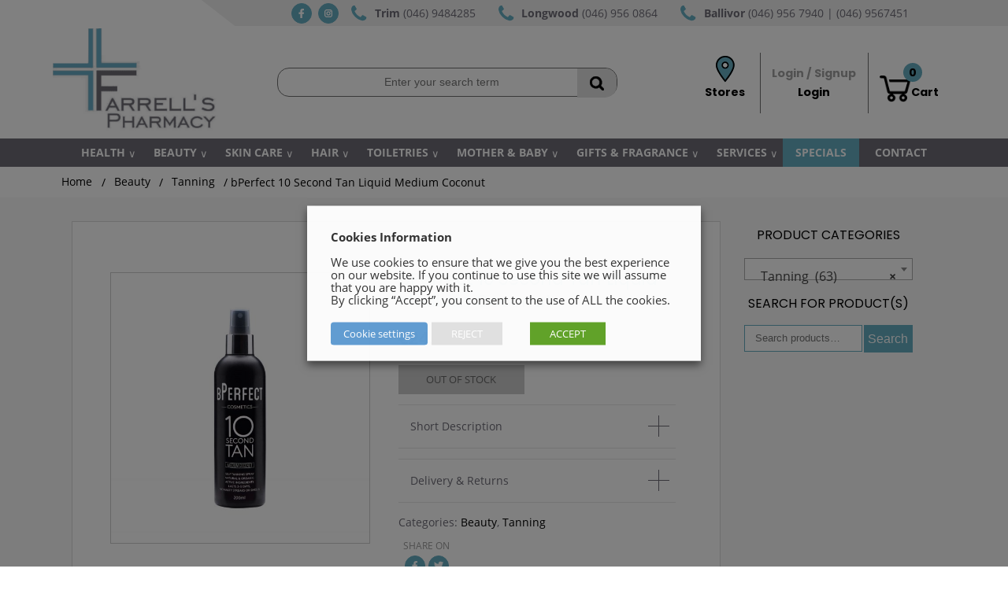

--- FILE ---
content_type: text/css
request_url: https://farrells-pharmacy.ie/wp-content/themes/farrellpharmacy/woocommerce.css
body_size: 3037
content:
/*main settings alignment*/
.woocommerce {}
.woocommerce .page-title {display:none}

.flo-woo-top-bar {padding:0}
.woocommerce-product-gallery {opacity:1!important}


/*breadcrubs*/
.woocommerce .woocommerce-breadcrumb {color:#000;font-size:0.9em;padding:0.5em;margin:0}
.woocommerce .woocommerce-breadcrumb a {color:#000;text-decoration:none;padding:0.5em;-webkit-transition:.5s;transition:.5s}
.woocommerce .woocommerce-breadcrumb a:hover {color:#000;-webkit-transition:.5s;transition:.5s}

/*FLO SHOP CATEGORY LISTING*/
.woo-list-main .product-category {display:inline-block;width:24.5%;padding:20px 10px;position:relative;vertical-align:top}
.woo-list-main .product-category h2 {display:block;height:auto;font-size:1em;text-transform:uppercase;text-align:center;position:relative;color:#000;padding:10px;z-index:3}
.woo-list-main .product-category li {position:relative}


.woocommerce div.product {margin-bottom:1.5em}

/*custom listing hide product*/
.woo-list-main {margin:0 auto}
.woo-list-item {display:inline-block;width:24.5%;padding:10px;position:relative;vertical-align:top}


/*CATEGORY LISTING*/

.woo-cat-list .site25, .woo-cat-list .site75 {}
.woo-cat-list .site75 {border:1px solid #DADADA}

.woocommerce .woocommerce-ordering {display:block;float:none;padding:1em 0.5em}
.woocommerce .woocommerce-ordering select {padding:0.5em;position:absolute;right:2%}

.term-description {display:block;margin:0 auto;max-width:95%;}

.woo-list-item, .woo-list-main .product-category {overflow:hidden;text-align:center}
.woo-list-item {position:relative;background:#FFF}
.woo-list-item a {display:block;width:100%;height:auto;position:relative;text-decoration:none;padding:0;border:none;-webkit-transition:.5s;transition:.5s}
.woo-list-item a:hover {border:none;-webkit-transition:.5s;transition:.5s}
.woo-list-item img , .woo-list-main .product-category img {display:block;width:100%;height:auto;-webkit-transform:scale(0.9);transform:scale(0.9);border:1px solid #DADADA;position:relative;-webkit-transition:.5s;transition:.5s}
.woo-list-item h2 {display:block;font-size:0.9em;color:#000;min-height:4em;font-weight:400;padding:0.5em;line-height:1.3em;margin:0.3em 0;z-index:3;}
.woo-list-item span.onsale, .woocommerce span.onsale {display:block;width:50px;height:50px;position:absolute;top:-10px;left:0%;background:#Cf2222;border-radius:50%;text-align:center;color:#fff;padding:0;z-index:3}
.woo-extra-page span.onsale {padding-top:12px}

.woo-list-item a.woo-cat-list-cover {display:block;width:160px;height:auto;padding:1em 0;color:#fff;position:absolute;top:60%;left:50%;-webkit-transform:translate(-50%,-60%);transform:translate(-50%,-60%);background:#65ACC0;z-index:5;opacity:0;-webkit-transition:.5s;transition:.5s}
.woo-list-item:hover a.woo-cat-list-cover {top:30%;left:50%;-webkit-transform:translate(-50%,-30%);transform:translate(-50%,-30%);opacity:1;-webkit-transition:.5s;transition:.5s}
.woo-list-item a.woo-cat-list-cover:hover {background:#6D6B76}



.woo-list-item .price {font-size:0.9em;font-weight:700;text-decoration:none;position:relative;margin:1em auto}
.woo-list-item .price bdi {font-size:0.9em}
.woo-list-item .price del {text-decoration:line-through;color:#000;opacity:1}
.woo-list-item .price ins {color:#F00;text-decoration:none}

.woo-list-item:hover img {opacity:1;-webkit-transform:scale(1);transform:scale(1);-webkit-transition:.2s;transition:.2s}




/*TOP CATEGORY*/
.woo-cat-top {margin:4em 0 3em 0}
.woo-cat-btn {display:inline-block;width:150px;height:auto;background:#FFF;padding:10px 0;text-align:center;text-transform:uppercase;margin:5px 10px;border:1px solid #CCC}
.woo-cat-btn:hover {background:#EEEDE3;color:#FFF!important;border:1px solid #EEEDE3}


/* single product */
.woocommerce-page div.product div.images {display:inline-block;width:48%;float:none;min-height:18em;vertical-align:top;padding:2em 1em}
figure img {    transition: all .6s ease;}


.woocommerce-page div.product div.summary {display:inline-block;width:50%;float:none;min-height:18em;vertical-align:top;padding:2em 1em}
.woocommerce-page div.product div.summary h1.entry-title {display:block;font-size:1.5em;font-weight:400;color:#65ACC0;line-height:1.3em;position:relative;}
.woocommerce-page div.product div.summary h3 {font-size:1.1em}


.woocommerce div.product form.cart .button {background-image:url(images/add-to-cart.png);background-repeat:no-repeat;background-position:20px center;background-size:20px;cursor:pointer;-webkit-transition:.2s;transition:.2s}
.woocommerce div.product form.cart .button:hover {background-color:#6D6B76;border-color:#6D6B76;}
.woocommerce div.product p.price {font-weight:700;font-size:1.5em;color:#6D6B76}
.woocommerce div.product p.price del {color:#000}
.woocommerce div.product p.price ins {color:#F00;text-decoration:none}

.woocommerce-page .summary {font-size:0.9em}
.woocommerce-product-details__short-description {padding:0.5em 0 ;margin:0 0 1em 0;font-size:1.2em}

.single-product-extra h2 {position:relative;margin:0 0 0.5em 0;font-size:1.1em;font-weight:400;color:#777;padding:0.5em 0;border-bottom:1px solid #CCC}



.woocommerce div.product .in-stock {max-width:160px;background:#65ACC0;color:#FFF;padding:0.5em 1em;text-align:center;text-transform:uppercase;position:relative}
.woocommerce div.product .out-of-stock {max-width:160px;background:#CACACA;color:#666;padding:0.5em 1em;text-align:center;text-transform:uppercase;position:relative}


/* flo stock information */
.flo-stock-low {max-width:160px;background-color:#CCC;color:#666;padding:0.5em;margin:0.5em 0}
.flo-stock-out {display:inline-block;width:100%;max-width:320px;height:auto;padding:0.5em;background-image:url(images/flo-stock-out.png);background-repeat:no-repeat;background-position:20px center;color:#999;background-color:#CCC}
.flo-stock-high {display:inline-block;width:100%;height:auto;padding:0.5em;max-width:150px;color:#81AE77}



.woocommerce-page .xdsoft_mounthpicker, .woocommerce-page div.product div.summary h5  {color:#000}


/*woo gallery */
.pswp__bg {background:rgba(111,111,111,0.9)}
.pswp__img {border:1px solid #FFF;box-shadow:0 15px 15px 25px rgba(0,0,0,0.21)}

.woocommerce div.product div.images {}
.woocommerce div.product div.images img {width:99%;margin:0 auto;border:1px solid #CCC;}
.woocommerce div.product div.images img.wp-post-image {margin:2px}
.woocommerce div.product div.images .flex-control-thumbs li {width:24%;margin:2px}
.woocommerce div.product div.images .woocommerce-product-gallery__trigger {top:1em;right:0.6em}


/*  select + add to cart */
.woocommerce-variation-description-title {display:none}

.woocommerce div.product form.cart .variations label {font-weight:400;}
.woocommerce div.product form.cart .variations td.label {display:block;width:100%;color:#000}
.woocommerce div.product form.cart .variations td.value {display:block;width:100%}

.woocommerce div.product form.cart .variations select {padding:1em;border:1px solid #CCC;color:#000;max-width:100%;border-radius:0;}

.woocommerce-variation .woocommerce-Price-amount {margin:0 0 1em 0;font-size:1.3em}

.woocommerce div.product form.cart div.quantity {display:block;float:none}

.quantity input {border-radius:0;min-width:85px;height:40px;border:1px solid #CCC;padding:0 0.3em 0 0.2em;font-size:1em;border-radius:0}
.quantity input:focus , .quantity input:hover {outline:0}


/*TABS */

.woocommerce-Tabs-panel {color:#999;font-size:0.9em}
.woocommerce div.product .woocommerce-tabs ul.tabs {text-align:center}
.woocommerce div.product .woocommerce-tabs ul.tabs li {border:0;border-bottom:2px solid #000;color:#999;font-size:0.9em;font-weight:400;text-transform:uppercase;border-radius:0;margin:0 auto;border-bottom-color:#999}
.woocommerce div.product .woocommerce-tabs ul.tabs li.active {border-bottom-color:#000;color:#000}
.woocommerce div.product .woocommerce-tabs ul.tabs li:hover {border-bottom-color:#EC23BC;color:#6D6B76}
.woocommerce div.product .woocommerce-tabs ul.tabs li::after, .woocommerce div.product .woocommerce-tabs ul.tabs li::before, .woocommerce ul#shipping_method li::before {display:none}




/*related*/
.flo-woo-related {display:block;margin:1em auto}
.woocommerce div.product span.price {display:block;color:#000;font-weight:400;font-size:1.2em;margin:1em auto}

/*buttons*/
.woocommerce a.button, .woocommerce button.button.alt, .woocommerce button.button, .woocommerce button.button.alt.disabled, .woocommerce a.button.alt, .woocommerce button.button:disabled, .woocommerce button.button:disabled[disabled], .woocommerce #respond input#submit, .woocommerce button.button.disabled, .woocommerce-page button.button.alt:disabled, .woocommerce button.button.alt:disabled[disabled], .woocommerce button.button.alt:disabled, 
.woocommerce .woo-list-item a.button
{width:100%;max-width:180px;height:auto;padding:0.8em 0.5em;margin:0.5em auto;border:none;text-align:center;border-radius:0;color:#FFF;font-size:1em;font-weight:400;background-color:#65ACC0;cursor:pointer;-webkit-transition:.2s;transition:.2s;}

 
 
.woocommerce a.button:hover, .woocommerce button.button.alt:hover, .woocommerce button.button:hover, .woocommerce a.button.alt:hover, .woocommerce #respond input#submit:hover, .woocommerce button.button.disabled:hover, .woocommerce button.button:disabled[disabled]:hover, .woocommerce-page button.button.alt:disabled:hover, .woocommerce button.button.alt:disabled[disabled]:hover, .woocommerce button.button.alt:disabled:hover, .woocommerce .woo-list-item a.button:hover
{background-color:#707070;color:#FFF;-webkit-transition:.2s;transition:.2s;}

/*ajax added to cart*/

.woocommerce a.added_to_cart {background:#FFF}

/* NOT displayed*/
 .woocommerce-result-count,  .count,.page-desc .woocommerce-loop-category__title  {display:none}
 
 

/*sidebar*/

.widget-area select, .widget-area .select2-container--default .select2-selection--single {border-radius:0;width:100%;}
.widget-area  {color:#000}
.widget-area h2 {font-size:1em;font-weight:400;color:#000;margin:0 0 10px 0;padding:0.5em 0;text-transform:uppercase;}
.widget-area a {font-size:0.9em;font-weight:400;}
.widget-area a:hover {color:#636363}
.widget-area .widget_product_categories, .widget-area .widget_price_filter, .widget-area .widget_layered_nav, .widget-area .widget_product_search, .widget-area .widget_layered_nav_filters {margin:0 0 1em 0}

.woo-cat-list h2, .h2-sidebar {text-align:center}

.woocommerce .widget_price_filter .price_slider_wrapper .ui-widget-content {background:#CCC;margin:10px 0;max-height:0.4em}
.woocommerce .widget_price_filter .ui-slider .ui-slider-range {background:#65ACC0;max-height:0.5em}
.woocommerce .widget_price_filter .ui-slider .ui-slider-handle {background:#65ACC0;}

.widget-area .widget_layered_nav_filters ul li a {font-size:0.9em;font-weight:400}
.widget-area .widget_layered_nav_filters .woocommerce-Price-amount {font-size:1em;font-weight:400}
.widget-area .widget_layered_nav_filters {margin:1em 0}


.widget_product_categories ul{margin:0;padding:0;}
.widget_product_categories li.current-cat a {color:#FFF;background-color:#000;}
.widget_product_categories li a {display:block;padding:0.5em ;color:#000;text-align:left;background:#FFF;font-weight:400;font-size:1.1em;text-decoration:none;border:1px solid #707070;-webkit-transition:.5s;transition:.5s}
.widget_product_categories li a:hover {color:#FFF;background-color:#65ACC0;-webkit-transition:.2s;transition:.2s}
.woocommerce-product-details__short-description ul, li {list-style:none;padding:0;margin:0}

.woocommerce .widget_price_filter button.button {display:inline-block;max-width:100px;text-align:center;height:auto;padding:0.5em 1em;font-size:1em;margin:0.5em 0;border:1px solid #65ACC0;border-radius:0;color:#FFF;background-color:#65ACC0;-webkit-transition:.5s;transition:.5s}
.woocommerce .widget_price_filter button.button:hover {background-color:#65ACC0;border: 1px solid #65ACC0;-webkit-transition:.5s;transition:.5s}
.widget_price_filter input {display:inline-block;width:40%;border:1px solid #CCC;text-align:center;height:auto;padding:10px 0;margin:0;-webkit-transition:.5s;transition:.5s}
.widget_price_filter input:focus, .widget_product_search .search-field:focus {border:1px solid #000;-webkit-transition:.5s;transition:.5s}

.widget_product_search .search-field {display:inline-block;width:70%;min-height:auto;border:1px solid #65ACC0;text-align:center;height:auto;padding:0.7em 0;margin:0;box-shadow:none;-webkit-transition:.5s;transition:.5s}
.widget_product_search button {display:block;width:29%;float:right;cursor:pointer;min-height:auto;border:1px solid #65ACC0;font-weight:400;font-size:1em;border-radius:0;background:#65ACC0;color:#FFF;text-align:center;height:auto;padding:0.5em 0;margin:0;box-shadow:none;-webkit-transition:.5s;transition:.5s}
.widget_product_search button:hover {background-color:#65ACC0;border:1px solid #65ACC0;-webkit-transition:.5s;transition:.5s}



.woocommerce-widget-layered-nav-list__item {position:relative}
.woocommerce .woocommerce-widget-layered-nav-list .woocommerce-widget-layered-nav-list__item::before {content:'';display:block;position:absolute;top:2px;left:0;background:#FFF;width:20px;height:20px;border:1px solid #ccc;margin:0 6px 0 0}

.woocommerce .woocommerce-widget-layered-nav-list .chosen::before {background:#EEEDE3;}

.woocommerce .woocommerce-widget-layered-nav-list .woocommerce-widget-layered-nav-list__item a {padding:0 0 0 26px;color:#333}
.woocommerce .woocommerce-widget-layered-nav-list .woocommerce-widget-layered-nav-list__item a:hover {color:#EEEDE3}


/*cart*/
.woocommerce-cart-form ,  .cart_totals table{background:#FFF}



/* checkout */
.woocommerce-checkout .woocommerce {background:#FFF;padding:0.5em}

.woocommerce table.shop_table {border-radius:0}

.woocommerce-message {border-top-color:#EEEDE3;}
.woocommerce a.remove {color:#65ACC0!important}
.woocommerce a.remove:hover {background:#65ACC0!important}


.woocommerce div.coupon button.button {float:left!important;width:auto}

.woocommerce-cart .woocommerce {padding:1em 10px}

.woocommerce-checkout .site-cont li::before {visibility:hidden}
.woocommerce-info {margin:0.2em 0;background:#FFF;border:1px solid #CCC}
.woocommerce-cart table.cart td.actions .coupon .input-text {padding:13px 10px;min-width:100px}
.woocommerce-checkout h3::after {content:'';display:block;width:30px;height:8px;background:#65ACC0;margin:0.6em 0;-webkit-transition:.5s;transition:.5s}
.woocommerce-checkout input, .woocommerce-checkout select,.woocommerce-checkout textarea  {padding:0.5em;border:1px solid #aaa;background:#F4F4F4}
.select2-container--default .select2-selection--single {border:1px solid #aaa;border-radius:0;background:#F4F4F4}
.woocommerce-checkout input:focus, .woocommerce-checkout select:focus  {border:1px solid #65ACC0}
.woocommerce-checkout #payment {background:#EFEFEF;border-radius:0;margin:1em 0;padding:0.5em}
.woocommerce-checkout #payment ul.payment_methods li {padding:0.6em}


/*account*/
.woocommerce-account .woocommerce {background:#FFF}

.woocommerce-MyAccount-navigation, .woocommerce-MyAccount-content {display:inline-block;vertical-align:top;padding:1em}
.woocommerce-MyAccount-navigation {width:18%} .woocommerce-MyAccount-content {width:80%}

.woocommerce-MyAccount-navigation-link  {padding:5px 0;margin:0;border-bottom:1px solid #EBEBEB}
.woocommerce-MyAccount-navigation-link a {padding-left:0;width:100%;font-weight:400;-webkit-transition:.5s;transition:.5s}
.woocommerce-MyAccount-navigation-link a:hover {padding-left:10px;color:#073A75;-webkit-transition:.5s;transition:.5s}

.woocommerce-account .woocommerce {border:1px solid #EBEBEB;padding:10px}
.woocommerce-form-login {font-size:0.9em;text-align:center}
#username {display:block;padding:10px;margin:0 auto}
#password {display:block;padding:10px;margin:0 auto}
.woocommerce-account H2, .woocommerce-form-login__submit {margin:0 auto}
.woocommerce-form-login__submit {display:block;margin:1em auto}

/*account - orders */
table.woocommerce-MyAccount-orders {width:100%;text-align:center;font-size:0.8em}
table.woocommerce-MyAccount-orders th{width:20%}

/* payment method*/
table.woocommerce-MyAccount-paymentMethods {width:100%;text-align:left;font-size:0.8em}
table.woocommerce-MyAccount-paymentMethods td {width:33.333%;}





@media screen and (max-width: 768px) { 
.woo-cat-list .site25, .woo-cat-list .site75 {padding:1em 0.5em}
.woo-list-item h2 {min-height: 9em; padding:0.2em}

.flo-btns-next-prev {top:-20px}


.tax-product_cat ul.products li.product .woocommerce-loop-product__title, .product-desc,.product-desc-space
 {display:block;width:100%;min-height:80px}

 
.woocommerce-page div.product div.images, .woocommerce-page div.product div.summary   {width:100%; padding:1em 0}


.woocommerce ul.products li.product a img {border:1px solid #727272;min-height:10em}
}
@media screen and (max-width: 600px) { 
.woo-list-item, .woo-list-main .product-category  {display:inline-block;width:48%;margin:0}

.woocommerce-MyAccount-navigation , .woocommerce-MyAccount-content {display:block;width:100%}
}

